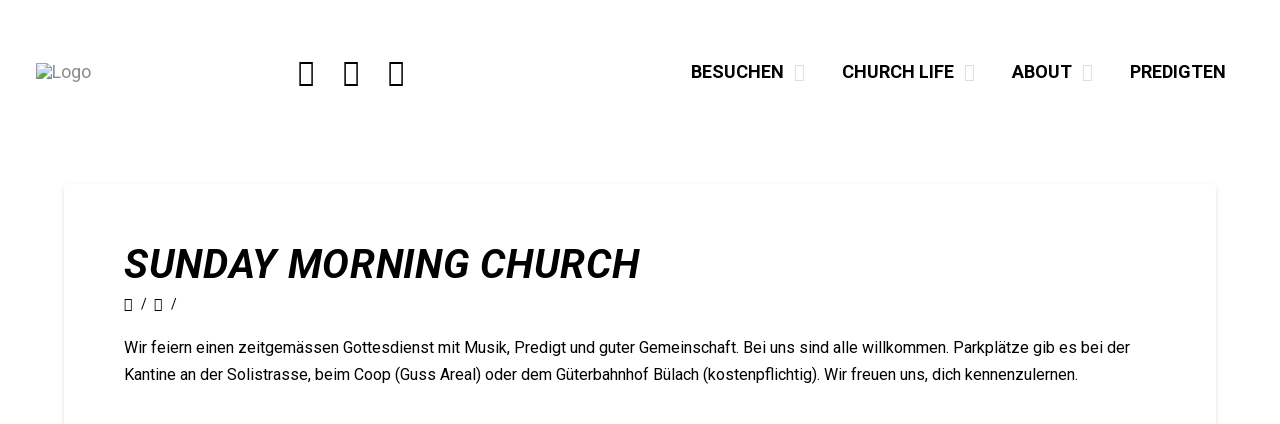

--- FILE ---
content_type: text/html; charset=UTF-8
request_url: https://connectzhu.ch/Termine/sunday-morning-church-8/
body_size: 12945
content:
<!DOCTYPE html>
<html class="no-js" lang="de-DE">
<head>
<meta charset="UTF-8">
<meta name="viewport" content="width=device-width, initial-scale=1.0">
<link rel="pingback" href="https://connectchurch.ch/Wordpress/xmlrpc.php">
<title>SUNDAY MORNING CHURCH | CONNECT ZÜRICH UNTERLAND</title>
<meta name='robots' content='max-image-preview:large' />
<link rel='dns-prefetch' href='//connectchurch.ch' />
<link rel="alternate" type="application/rss+xml" title="CONNECT ZÜRICH UNTERLAND &raquo; Feed" href="https://connectchurch.ch/feed/" />
<link rel="alternate" type="application/rss+xml" title="CONNECT ZÜRICH UNTERLAND &raquo; Kommentar-Feed" href="https://connectchurch.ch/comments/feed/" />
<script type="text/javascript">
/* <![CDATA[ */
window._wpemojiSettings = {"baseUrl":"https:\/\/s.w.org\/images\/core\/emoji\/15.0.3\/72x72\/","ext":".png","svgUrl":"https:\/\/s.w.org\/images\/core\/emoji\/15.0.3\/svg\/","svgExt":".svg","source":{"concatemoji":"https:\/\/connectchurch.ch\/Wordpress\/wp-includes\/js\/wp-emoji-release.min.js?ver=6.6.1"}};
/*! This file is auto-generated */
!function(i,n){var o,s,e;function c(e){try{var t={supportTests:e,timestamp:(new Date).valueOf()};sessionStorage.setItem(o,JSON.stringify(t))}catch(e){}}function p(e,t,n){e.clearRect(0,0,e.canvas.width,e.canvas.height),e.fillText(t,0,0);var t=new Uint32Array(e.getImageData(0,0,e.canvas.width,e.canvas.height).data),r=(e.clearRect(0,0,e.canvas.width,e.canvas.height),e.fillText(n,0,0),new Uint32Array(e.getImageData(0,0,e.canvas.width,e.canvas.height).data));return t.every(function(e,t){return e===r[t]})}function u(e,t,n){switch(t){case"flag":return n(e,"\ud83c\udff3\ufe0f\u200d\u26a7\ufe0f","\ud83c\udff3\ufe0f\u200b\u26a7\ufe0f")?!1:!n(e,"\ud83c\uddfa\ud83c\uddf3","\ud83c\uddfa\u200b\ud83c\uddf3")&&!n(e,"\ud83c\udff4\udb40\udc67\udb40\udc62\udb40\udc65\udb40\udc6e\udb40\udc67\udb40\udc7f","\ud83c\udff4\u200b\udb40\udc67\u200b\udb40\udc62\u200b\udb40\udc65\u200b\udb40\udc6e\u200b\udb40\udc67\u200b\udb40\udc7f");case"emoji":return!n(e,"\ud83d\udc26\u200d\u2b1b","\ud83d\udc26\u200b\u2b1b")}return!1}function f(e,t,n){var r="undefined"!=typeof WorkerGlobalScope&&self instanceof WorkerGlobalScope?new OffscreenCanvas(300,150):i.createElement("canvas"),a=r.getContext("2d",{willReadFrequently:!0}),o=(a.textBaseline="top",a.font="600 32px Arial",{});return e.forEach(function(e){o[e]=t(a,e,n)}),o}function t(e){var t=i.createElement("script");t.src=e,t.defer=!0,i.head.appendChild(t)}"undefined"!=typeof Promise&&(o="wpEmojiSettingsSupports",s=["flag","emoji"],n.supports={everything:!0,everythingExceptFlag:!0},e=new Promise(function(e){i.addEventListener("DOMContentLoaded",e,{once:!0})}),new Promise(function(t){var n=function(){try{var e=JSON.parse(sessionStorage.getItem(o));if("object"==typeof e&&"number"==typeof e.timestamp&&(new Date).valueOf()<e.timestamp+604800&&"object"==typeof e.supportTests)return e.supportTests}catch(e){}return null}();if(!n){if("undefined"!=typeof Worker&&"undefined"!=typeof OffscreenCanvas&&"undefined"!=typeof URL&&URL.createObjectURL&&"undefined"!=typeof Blob)try{var e="postMessage("+f.toString()+"("+[JSON.stringify(s),u.toString(),p.toString()].join(",")+"));",r=new Blob([e],{type:"text/javascript"}),a=new Worker(URL.createObjectURL(r),{name:"wpTestEmojiSupports"});return void(a.onmessage=function(e){c(n=e.data),a.terminate(),t(n)})}catch(e){}c(n=f(s,u,p))}t(n)}).then(function(e){for(var t in e)n.supports[t]=e[t],n.supports.everything=n.supports.everything&&n.supports[t],"flag"!==t&&(n.supports.everythingExceptFlag=n.supports.everythingExceptFlag&&n.supports[t]);n.supports.everythingExceptFlag=n.supports.everythingExceptFlag&&!n.supports.flag,n.DOMReady=!1,n.readyCallback=function(){n.DOMReady=!0}}).then(function(){return e}).then(function(){var e;n.supports.everything||(n.readyCallback(),(e=n.source||{}).concatemoji?t(e.concatemoji):e.wpemoji&&e.twemoji&&(t(e.twemoji),t(e.wpemoji)))}))}((window,document),window._wpemojiSettings);
/* ]]> */
</script>
<link rel='stylesheet' id='sbi_styles-css' href='https://connectchurch.ch/Wordpress/wp-content/plugins/instagram-feed/css/sbi-styles.min.css?ver=6.1.5' type='text/css' media='all' />
<style id='wp-emoji-styles-inline-css' type='text/css'>

	img.wp-smiley, img.emoji {
		display: inline !important;
		border: none !important;
		box-shadow: none !important;
		height: 1em !important;
		width: 1em !important;
		margin: 0 0.07em !important;
		vertical-align: -0.1em !important;
		background: none !important;
		padding: 0 !important;
	}
</style>
<link rel='stylesheet' id='wp-block-library-css' href='https://connectchurch.ch/Wordpress/wp-includes/css/dist/block-library/style.min.css?ver=6.6.1' type='text/css' media='all' />
<style id='wp-block-library-theme-inline-css' type='text/css'>
.wp-block-audio :where(figcaption){color:#555;font-size:13px;text-align:center}.is-dark-theme .wp-block-audio :where(figcaption){color:#ffffffa6}.wp-block-audio{margin:0 0 1em}.wp-block-code{border:1px solid #ccc;border-radius:4px;font-family:Menlo,Consolas,monaco,monospace;padding:.8em 1em}.wp-block-embed :where(figcaption){color:#555;font-size:13px;text-align:center}.is-dark-theme .wp-block-embed :where(figcaption){color:#ffffffa6}.wp-block-embed{margin:0 0 1em}.blocks-gallery-caption{color:#555;font-size:13px;text-align:center}.is-dark-theme .blocks-gallery-caption{color:#ffffffa6}:root :where(.wp-block-image figcaption){color:#555;font-size:13px;text-align:center}.is-dark-theme :root :where(.wp-block-image figcaption){color:#ffffffa6}.wp-block-image{margin:0 0 1em}.wp-block-pullquote{border-bottom:4px solid;border-top:4px solid;color:currentColor;margin-bottom:1.75em}.wp-block-pullquote cite,.wp-block-pullquote footer,.wp-block-pullquote__citation{color:currentColor;font-size:.8125em;font-style:normal;text-transform:uppercase}.wp-block-quote{border-left:.25em solid;margin:0 0 1.75em;padding-left:1em}.wp-block-quote cite,.wp-block-quote footer{color:currentColor;font-size:.8125em;font-style:normal;position:relative}.wp-block-quote.has-text-align-right{border-left:none;border-right:.25em solid;padding-left:0;padding-right:1em}.wp-block-quote.has-text-align-center{border:none;padding-left:0}.wp-block-quote.is-large,.wp-block-quote.is-style-large,.wp-block-quote.is-style-plain{border:none}.wp-block-search .wp-block-search__label{font-weight:700}.wp-block-search__button{border:1px solid #ccc;padding:.375em .625em}:where(.wp-block-group.has-background){padding:1.25em 2.375em}.wp-block-separator.has-css-opacity{opacity:.4}.wp-block-separator{border:none;border-bottom:2px solid;margin-left:auto;margin-right:auto}.wp-block-separator.has-alpha-channel-opacity{opacity:1}.wp-block-separator:not(.is-style-wide):not(.is-style-dots){width:100px}.wp-block-separator.has-background:not(.is-style-dots){border-bottom:none;height:1px}.wp-block-separator.has-background:not(.is-style-wide):not(.is-style-dots){height:2px}.wp-block-table{margin:0 0 1em}.wp-block-table td,.wp-block-table th{word-break:normal}.wp-block-table :where(figcaption){color:#555;font-size:13px;text-align:center}.is-dark-theme .wp-block-table :where(figcaption){color:#ffffffa6}.wp-block-video :where(figcaption){color:#555;font-size:13px;text-align:center}.is-dark-theme .wp-block-video :where(figcaption){color:#ffffffa6}.wp-block-video{margin:0 0 1em}:root :where(.wp-block-template-part.has-background){margin-bottom:0;margin-top:0;padding:1.25em 2.375em}
</style>
<style id='classic-theme-styles-inline-css' type='text/css'>
/*! This file is auto-generated */
.wp-block-button__link{color:#fff;background-color:#32373c;border-radius:9999px;box-shadow:none;text-decoration:none;padding:calc(.667em + 2px) calc(1.333em + 2px);font-size:1.125em}.wp-block-file__button{background:#32373c;color:#fff;text-decoration:none}
</style>
<style id='global-styles-inline-css' type='text/css'>
:root{--wp--preset--aspect-ratio--square: 1;--wp--preset--aspect-ratio--4-3: 4/3;--wp--preset--aspect-ratio--3-4: 3/4;--wp--preset--aspect-ratio--3-2: 3/2;--wp--preset--aspect-ratio--2-3: 2/3;--wp--preset--aspect-ratio--16-9: 16/9;--wp--preset--aspect-ratio--9-16: 9/16;--wp--preset--color--black: #000000;--wp--preset--color--cyan-bluish-gray: #abb8c3;--wp--preset--color--white: #ffffff;--wp--preset--color--pale-pink: #f78da7;--wp--preset--color--vivid-red: #cf2e2e;--wp--preset--color--luminous-vivid-orange: #ff6900;--wp--preset--color--luminous-vivid-amber: #fcb900;--wp--preset--color--light-green-cyan: #7bdcb5;--wp--preset--color--vivid-green-cyan: #00d084;--wp--preset--color--pale-cyan-blue: #8ed1fc;--wp--preset--color--vivid-cyan-blue: #0693e3;--wp--preset--color--vivid-purple: #9b51e0;--wp--preset--gradient--vivid-cyan-blue-to-vivid-purple: linear-gradient(135deg,rgba(6,147,227,1) 0%,rgb(155,81,224) 100%);--wp--preset--gradient--light-green-cyan-to-vivid-green-cyan: linear-gradient(135deg,rgb(122,220,180) 0%,rgb(0,208,130) 100%);--wp--preset--gradient--luminous-vivid-amber-to-luminous-vivid-orange: linear-gradient(135deg,rgba(252,185,0,1) 0%,rgba(255,105,0,1) 100%);--wp--preset--gradient--luminous-vivid-orange-to-vivid-red: linear-gradient(135deg,rgba(255,105,0,1) 0%,rgb(207,46,46) 100%);--wp--preset--gradient--very-light-gray-to-cyan-bluish-gray: linear-gradient(135deg,rgb(238,238,238) 0%,rgb(169,184,195) 100%);--wp--preset--gradient--cool-to-warm-spectrum: linear-gradient(135deg,rgb(74,234,220) 0%,rgb(151,120,209) 20%,rgb(207,42,186) 40%,rgb(238,44,130) 60%,rgb(251,105,98) 80%,rgb(254,248,76) 100%);--wp--preset--gradient--blush-light-purple: linear-gradient(135deg,rgb(255,206,236) 0%,rgb(152,150,240) 100%);--wp--preset--gradient--blush-bordeaux: linear-gradient(135deg,rgb(254,205,165) 0%,rgb(254,45,45) 50%,rgb(107,0,62) 100%);--wp--preset--gradient--luminous-dusk: linear-gradient(135deg,rgb(255,203,112) 0%,rgb(199,81,192) 50%,rgb(65,88,208) 100%);--wp--preset--gradient--pale-ocean: linear-gradient(135deg,rgb(255,245,203) 0%,rgb(182,227,212) 50%,rgb(51,167,181) 100%);--wp--preset--gradient--electric-grass: linear-gradient(135deg,rgb(202,248,128) 0%,rgb(113,206,126) 100%);--wp--preset--gradient--midnight: linear-gradient(135deg,rgb(2,3,129) 0%,rgb(40,116,252) 100%);--wp--preset--font-size--small: 13px;--wp--preset--font-size--medium: 20px;--wp--preset--font-size--large: 36px;--wp--preset--font-size--x-large: 42px;--wp--preset--spacing--20: 0.44rem;--wp--preset--spacing--30: 0.67rem;--wp--preset--spacing--40: 1rem;--wp--preset--spacing--50: 1.5rem;--wp--preset--spacing--60: 2.25rem;--wp--preset--spacing--70: 3.38rem;--wp--preset--spacing--80: 5.06rem;--wp--preset--shadow--natural: 6px 6px 9px rgba(0, 0, 0, 0.2);--wp--preset--shadow--deep: 12px 12px 50px rgba(0, 0, 0, 0.4);--wp--preset--shadow--sharp: 6px 6px 0px rgba(0, 0, 0, 0.2);--wp--preset--shadow--outlined: 6px 6px 0px -3px rgba(255, 255, 255, 1), 6px 6px rgba(0, 0, 0, 1);--wp--preset--shadow--crisp: 6px 6px 0px rgba(0, 0, 0, 1);}:where(.is-layout-flex){gap: 0.5em;}:where(.is-layout-grid){gap: 0.5em;}body .is-layout-flex{display: flex;}.is-layout-flex{flex-wrap: wrap;align-items: center;}.is-layout-flex > :is(*, div){margin: 0;}body .is-layout-grid{display: grid;}.is-layout-grid > :is(*, div){margin: 0;}:where(.wp-block-columns.is-layout-flex){gap: 2em;}:where(.wp-block-columns.is-layout-grid){gap: 2em;}:where(.wp-block-post-template.is-layout-flex){gap: 1.25em;}:where(.wp-block-post-template.is-layout-grid){gap: 1.25em;}.has-black-color{color: var(--wp--preset--color--black) !important;}.has-cyan-bluish-gray-color{color: var(--wp--preset--color--cyan-bluish-gray) !important;}.has-white-color{color: var(--wp--preset--color--white) !important;}.has-pale-pink-color{color: var(--wp--preset--color--pale-pink) !important;}.has-vivid-red-color{color: var(--wp--preset--color--vivid-red) !important;}.has-luminous-vivid-orange-color{color: var(--wp--preset--color--luminous-vivid-orange) !important;}.has-luminous-vivid-amber-color{color: var(--wp--preset--color--luminous-vivid-amber) !important;}.has-light-green-cyan-color{color: var(--wp--preset--color--light-green-cyan) !important;}.has-vivid-green-cyan-color{color: var(--wp--preset--color--vivid-green-cyan) !important;}.has-pale-cyan-blue-color{color: var(--wp--preset--color--pale-cyan-blue) !important;}.has-vivid-cyan-blue-color{color: var(--wp--preset--color--vivid-cyan-blue) !important;}.has-vivid-purple-color{color: var(--wp--preset--color--vivid-purple) !important;}.has-black-background-color{background-color: var(--wp--preset--color--black) !important;}.has-cyan-bluish-gray-background-color{background-color: var(--wp--preset--color--cyan-bluish-gray) !important;}.has-white-background-color{background-color: var(--wp--preset--color--white) !important;}.has-pale-pink-background-color{background-color: var(--wp--preset--color--pale-pink) !important;}.has-vivid-red-background-color{background-color: var(--wp--preset--color--vivid-red) !important;}.has-luminous-vivid-orange-background-color{background-color: var(--wp--preset--color--luminous-vivid-orange) !important;}.has-luminous-vivid-amber-background-color{background-color: var(--wp--preset--color--luminous-vivid-amber) !important;}.has-light-green-cyan-background-color{background-color: var(--wp--preset--color--light-green-cyan) !important;}.has-vivid-green-cyan-background-color{background-color: var(--wp--preset--color--vivid-green-cyan) !important;}.has-pale-cyan-blue-background-color{background-color: var(--wp--preset--color--pale-cyan-blue) !important;}.has-vivid-cyan-blue-background-color{background-color: var(--wp--preset--color--vivid-cyan-blue) !important;}.has-vivid-purple-background-color{background-color: var(--wp--preset--color--vivid-purple) !important;}.has-black-border-color{border-color: var(--wp--preset--color--black) !important;}.has-cyan-bluish-gray-border-color{border-color: var(--wp--preset--color--cyan-bluish-gray) !important;}.has-white-border-color{border-color: var(--wp--preset--color--white) !important;}.has-pale-pink-border-color{border-color: var(--wp--preset--color--pale-pink) !important;}.has-vivid-red-border-color{border-color: var(--wp--preset--color--vivid-red) !important;}.has-luminous-vivid-orange-border-color{border-color: var(--wp--preset--color--luminous-vivid-orange) !important;}.has-luminous-vivid-amber-border-color{border-color: var(--wp--preset--color--luminous-vivid-amber) !important;}.has-light-green-cyan-border-color{border-color: var(--wp--preset--color--light-green-cyan) !important;}.has-vivid-green-cyan-border-color{border-color: var(--wp--preset--color--vivid-green-cyan) !important;}.has-pale-cyan-blue-border-color{border-color: var(--wp--preset--color--pale-cyan-blue) !important;}.has-vivid-cyan-blue-border-color{border-color: var(--wp--preset--color--vivid-cyan-blue) !important;}.has-vivid-purple-border-color{border-color: var(--wp--preset--color--vivid-purple) !important;}.has-vivid-cyan-blue-to-vivid-purple-gradient-background{background: var(--wp--preset--gradient--vivid-cyan-blue-to-vivid-purple) !important;}.has-light-green-cyan-to-vivid-green-cyan-gradient-background{background: var(--wp--preset--gradient--light-green-cyan-to-vivid-green-cyan) !important;}.has-luminous-vivid-amber-to-luminous-vivid-orange-gradient-background{background: var(--wp--preset--gradient--luminous-vivid-amber-to-luminous-vivid-orange) !important;}.has-luminous-vivid-orange-to-vivid-red-gradient-background{background: var(--wp--preset--gradient--luminous-vivid-orange-to-vivid-red) !important;}.has-very-light-gray-to-cyan-bluish-gray-gradient-background{background: var(--wp--preset--gradient--very-light-gray-to-cyan-bluish-gray) !important;}.has-cool-to-warm-spectrum-gradient-background{background: var(--wp--preset--gradient--cool-to-warm-spectrum) !important;}.has-blush-light-purple-gradient-background{background: var(--wp--preset--gradient--blush-light-purple) !important;}.has-blush-bordeaux-gradient-background{background: var(--wp--preset--gradient--blush-bordeaux) !important;}.has-luminous-dusk-gradient-background{background: var(--wp--preset--gradient--luminous-dusk) !important;}.has-pale-ocean-gradient-background{background: var(--wp--preset--gradient--pale-ocean) !important;}.has-electric-grass-gradient-background{background: var(--wp--preset--gradient--electric-grass) !important;}.has-midnight-gradient-background{background: var(--wp--preset--gradient--midnight) !important;}.has-small-font-size{font-size: var(--wp--preset--font-size--small) !important;}.has-medium-font-size{font-size: var(--wp--preset--font-size--medium) !important;}.has-large-font-size{font-size: var(--wp--preset--font-size--large) !important;}.has-x-large-font-size{font-size: var(--wp--preset--font-size--x-large) !important;}
:where(.wp-block-post-template.is-layout-flex){gap: 1.25em;}:where(.wp-block-post-template.is-layout-grid){gap: 1.25em;}
:where(.wp-block-columns.is-layout-flex){gap: 2em;}:where(.wp-block-columns.is-layout-grid){gap: 2em;}
:root :where(.wp-block-pullquote){font-size: 1.5em;line-height: 1.6;}
</style>
<link rel='stylesheet' id='x-stack-css' href='https://connectchurch.ch/Wordpress/wp-content/themes/pro/framework/dist/css/site/stacks/integrity-light.css?ver=6.4.13' type='text/css' media='all' />
<link rel='stylesheet' id='__EPYT__style-css' href='https://connectchurch.ch/Wordpress/wp-content/plugins/youtube-embed-plus-pro/styles/ytprefs.min.css?ver=14.1.6.2' type='text/css' media='all' />
<style id='__EPYT__style-inline-css' type='text/css'>

                .epyt-gallery-thumb {
                        width: 25%;
                }
                
                         @media (min-width:0px) and (max-width: 767px) {
                            .epyt-gallery-rowbreak {
                                display: none;
                            }
                            .epyt-gallery-allthumbs[class*="epyt-cols"] .epyt-gallery-thumb {
                                width: 100% !important;
                            }
                          }
</style>
<link rel='stylesheet' id='__disptype__-css' href='https://connectchurch.ch/Wordpress/wp-content/plugins/youtube-embed-plus-pro/scripts/lity.min.css?ver=14.1.6.2' type='text/css' media='all' />
<style id='cs-inline-css' type='text/css'>
@media (min-width:1200px){.x-hide-xl{display:none !important;}}@media (min-width:979px) and (max-width:1199.98px){.x-hide-lg{display:none !important;}}@media (min-width:767px) and (max-width:978.98px){.x-hide-md{display:none !important;}}@media (min-width:480px) and (max-width:766.98px){.x-hide-sm{display:none !important;}}@media (max-width:479.98px){.x-hide-xs{display:none !important;}} a,h1 a:hover,h2 a:hover,h3 a:hover,h4 a:hover,h5 a:hover,h6 a:hover,.x-breadcrumb-wrap a:hover,.widget ul li a:hover,.widget ol li a:hover,.widget.widget_text ul li a,.widget.widget_text ol li a,.widget_nav_menu .current-menu-item > a,.x-accordion-heading .x-accordion-toggle:hover,.x-comment-author a:hover,.x-comment-time:hover,.x-recent-posts a:hover .h-recent-posts{color:#8c8c8c;}a:hover,.widget.widget_text ul li a:hover,.widget.widget_text ol li a:hover,.x-twitter-widget ul li a:hover{color:#000000;}.rev_slider_wrapper,a.x-img-thumbnail:hover,.x-slider-container.below,.page-template-template-blank-3-php .x-slider-container.above,.page-template-template-blank-6-php .x-slider-container.above{border-color:#8c8c8c;}.entry-thumb:before,.x-pagination span.current,.woocommerce-pagination span[aria-current],.flex-direction-nav a,.flex-control-nav a:hover,.flex-control-nav a.flex-active,.mejs-time-current,.x-dropcap,.x-skill-bar .bar,.x-pricing-column.featured h2,.h-comments-title small,.x-entry-share .x-share:hover,.x-highlight,.x-recent-posts .x-recent-posts-img:after{background-color:#8c8c8c;}.x-nav-tabs > .active > a,.x-nav-tabs > .active > a:hover{box-shadow:inset 0 3px 0 0 #8c8c8c;}.x-main{width:calc(72% - 2.463055%);}.x-sidebar{width:calc(100% - 2.463055% - 72%);}.x-comment-author,.x-comment-time,.comment-form-author label,.comment-form-email label,.comment-form-url label,.comment-form-rating label,.comment-form-comment label,.widget_calendar #wp-calendar caption,.widget.widget_rss li .rsswidget{font-family:"Roboto",sans-serif;font-weight:700;font-style:italic;}.p-landmark-sub,.p-meta,input,button,select,textarea{font-family:"Roboto",sans-serif;}.widget ul li a,.widget ol li a,.x-comment-time{color:#000000;}.widget_text ol li a,.widget_text ul li a{color:#8c8c8c;}.widget_text ol li a:hover,.widget_text ul li a:hover{color:#000000;}.comment-form-author label,.comment-form-email label,.comment-form-url label,.comment-form-rating label,.comment-form-comment label,.widget_calendar #wp-calendar th,.p-landmark-sub strong,.widget_tag_cloud .tagcloud a:hover,.widget_tag_cloud .tagcloud a:active,.entry-footer a:hover,.entry-footer a:active,.x-breadcrumbs .current,.x-comment-author,.x-comment-author a{color:#000000;}.widget_calendar #wp-calendar th{border-color:#000000;}.h-feature-headline span i{background-color:#000000;}@media (max-width:978.98px){}html{font-size:16px;}@media (min-width:479px){html{font-size:16px;}}@media (min-width:766px){html{font-size:16px;}}@media (min-width:978px){html{font-size:16px;}}@media (min-width:1199px){html{font-size:16px;}}body{font-style:normal;font-weight:400;color:#000000;background-color:#ffffff;}.w-b{font-weight:400 !important;}h1,h2,h3,h4,h5,h6,.h1,.h2,.h3,.h4,.h5,.h6{font-family:"Roboto",sans-serif;font-style:italic;font-weight:700;}h1,.h1{letter-spacing:0.017em;}h2,.h2{letter-spacing:0.022em;}h3,.h3{letter-spacing:0.027em;}h4,.h4{letter-spacing:0.036em;}h5,.h5{letter-spacing:0.042em;}h6,.h6{letter-spacing:0.063em;}.w-h{font-weight:700 !important;}.x-container.width{width:90%;}.x-container.max{max-width:1200px;}.x-bar-content.x-container.width{flex-basis:90%;}.x-main.full{float:none;clear:both;display:block;width:auto;}@media (max-width:978.98px){.x-main.full,.x-main.left,.x-main.right,.x-sidebar.left,.x-sidebar.right{float:none;display:block;width:auto !important;}}.entry-header,.entry-content{font-size:1rem;}body,input,button,select,textarea{font-family:"Roboto",sans-serif;}h1,h2,h3,h4,h5,h6,.h1,.h2,.h3,.h4,.h5,.h6,h1 a,h2 a,h3 a,h4 a,h5 a,h6 a,.h1 a,.h2 a,.h3 a,.h4 a,.h5 a,.h6 a,blockquote{color:#000000;}.cfc-h-tx{color:#000000 !important;}.cfc-h-bd{border-color:#000000 !important;}.cfc-h-bg{background-color:#000000 !important;}.cfc-b-tx{color:#000000 !important;}.cfc-b-bd{border-color:#000000 !important;}.cfc-b-bg{background-color:#000000 !important;}.x-btn,.button,[type="submit"]{color:rgb(48,47,47);border-color:rgb(147,147,147);background-color:rgb(192,192,192);text-shadow:0 0.075em 0.075em rgba(0,0,0,0.5);}.x-btn:hover,.button:hover,[type="submit"]:hover{color:rgb(34,34,34);border-color:rgb(65,64,64);background-color:rgb(94,93,93);text-shadow:0 0.075em 0.075em rgba(0,0,0,0.5);}.x-btn.x-btn-real,.x-btn.x-btn-real:hover{margin-bottom:0.25em;text-shadow:0 0.075em 0.075em rgba(0,0,0,0.65);}.x-btn.x-btn-real{box-shadow:0 0.25em 0 0 #a71000,0 4px 9px rgba(0,0,0,0.75);}.x-btn.x-btn-real:hover{box-shadow:0 0.25em 0 0 #a71000,0 4px 9px rgba(0,0,0,0.75);}.x-btn.x-btn-flat,.x-btn.x-btn-flat:hover{margin-bottom:0;text-shadow:0 0.075em 0.075em rgba(0,0,0,0.65);box-shadow:none;}.x-btn.x-btn-transparent,.x-btn.x-btn-transparent:hover{margin-bottom:0;border-width:3px;text-shadow:none;text-transform:uppercase;background-color:transparent;box-shadow:none;}.bg .mejs-container,.x-video .mejs-container{position:unset !important;} @font-face{font-family:'FontAwesomePro';font-style:normal;font-weight:900;font-display:block;src:url('https://connectchurch.ch/Wordpress/wp-content/themes/pro/cornerstone/assets/fonts/fa-solid-900.woff2?ver=6.4.2') format('woff2'),url('https://connectchurch.ch/Wordpress/wp-content/themes/pro/cornerstone/assets/fonts/fa-solid-900.ttf?ver=6.4.2') format('truetype');}[data-x-fa-pro-icon]{font-family:"FontAwesomePro" !important;}[data-x-fa-pro-icon]:before{content:attr(data-x-fa-pro-icon);}[data-x-icon],[data-x-icon-o],[data-x-icon-l],[data-x-icon-s],[data-x-icon-b],[data-x-icon-sr],[data-x-icon-ss],[data-x-icon-sl],[data-x-fa-pro-icon],[class*="cs-fa-"]{display:inline-flex;font-style:normal;font-weight:400;text-decoration:inherit;text-rendering:auto;-webkit-font-smoothing:antialiased;-moz-osx-font-smoothing:grayscale;}[data-x-icon].left,[data-x-icon-o].left,[data-x-icon-l].left,[data-x-icon-s].left,[data-x-icon-b].left,[data-x-icon-sr].left,[data-x-icon-ss].left,[data-x-icon-sl].left,[data-x-fa-pro-icon].left,[class*="cs-fa-"].left{margin-right:0.5em;}[data-x-icon].right,[data-x-icon-o].right,[data-x-icon-l].right,[data-x-icon-s].right,[data-x-icon-b].right,[data-x-icon-sr].right,[data-x-icon-ss].right,[data-x-icon-sl].right,[data-x-fa-pro-icon].right,[class*="cs-fa-"].right{margin-left:0.5em;}[data-x-icon]:before,[data-x-icon-o]:before,[data-x-icon-l]:before,[data-x-icon-s]:before,[data-x-icon-b]:before,[data-x-icon-sr]:before,[data-x-icon-ss]:before,[data-x-icon-sl]:before,[data-x-fa-pro-icon]:before,[class*="cs-fa-"]:before{line-height:1;}@font-face{font-family:'FontAwesome';font-style:normal;font-weight:900;font-display:block;src:url('https://connectchurch.ch/Wordpress/wp-content/themes/pro/cornerstone/assets/fonts/fa-solid-900.woff2?ver=6.4.2') format('woff2'),url('https://connectchurch.ch/Wordpress/wp-content/themes/pro/cornerstone/assets/fonts/fa-solid-900.ttf?ver=6.4.2') format('truetype');}[data-x-icon],[data-x-icon-s],[data-x-icon][class*="cs-fa-"]{font-family:"FontAwesome" !important;font-weight:900;}[data-x-icon]:before,[data-x-icon][class*="cs-fa-"]:before{content:attr(data-x-icon);}[data-x-icon-s]:before{content:attr(data-x-icon-s);}@font-face{font-family:'FontAwesomeRegular';font-style:normal;font-weight:400;font-display:block;src:url('https://connectchurch.ch/Wordpress/wp-content/themes/pro/cornerstone/assets/fonts/fa-regular-400.woff2?ver=6.4.2') format('woff2'),url('https://connectchurch.ch/Wordpress/wp-content/themes/pro/cornerstone/assets/fonts/fa-regular-400.ttf?ver=6.4.2') format('truetype');}@font-face{font-family:'FontAwesomePro';font-style:normal;font-weight:400;font-display:block;src:url('https://connectchurch.ch/Wordpress/wp-content/themes/pro/cornerstone/assets/fonts/fa-regular-400.woff2?ver=6.4.2') format('woff2'),url('https://connectchurch.ch/Wordpress/wp-content/themes/pro/cornerstone/assets/fonts/fa-regular-400.ttf?ver=6.4.2') format('truetype');}[data-x-icon-o]{font-family:"FontAwesomeRegular" !important;}[data-x-icon-o]:before{content:attr(data-x-icon-o);}@font-face{font-family:'FontAwesomeLight';font-style:normal;font-weight:300;font-display:block;src:url('https://connectchurch.ch/Wordpress/wp-content/themes/pro/cornerstone/assets/fonts/fa-light-300.woff2?ver=6.4.2') format('woff2'),url('https://connectchurch.ch/Wordpress/wp-content/themes/pro/cornerstone/assets/fonts/fa-light-300.ttf?ver=6.4.2') format('truetype');}@font-face{font-family:'FontAwesomePro';font-style:normal;font-weight:300;font-display:block;src:url('https://connectchurch.ch/Wordpress/wp-content/themes/pro/cornerstone/assets/fonts/fa-light-300.woff2?ver=6.4.2') format('woff2'),url('https://connectchurch.ch/Wordpress/wp-content/themes/pro/cornerstone/assets/fonts/fa-light-300.ttf?ver=6.4.2') format('truetype');}[data-x-icon-l]{font-family:"FontAwesomeLight" !important;font-weight:300;}[data-x-icon-l]:before{content:attr(data-x-icon-l);}@font-face{font-family:'FontAwesomeBrands';font-style:normal;font-weight:normal;font-display:block;src:url('https://connectchurch.ch/Wordpress/wp-content/themes/pro/cornerstone/assets/fonts/fa-brands-400.woff2?ver=6.4.2') format('woff2'),url('https://connectchurch.ch/Wordpress/wp-content/themes/pro/cornerstone/assets/fonts/fa-brands-400.ttf?ver=6.4.2') format('truetype');}[data-x-icon-b]{font-family:"FontAwesomeBrands" !important;}[data-x-icon-b]:before{content:attr(data-x-icon-b);}.widget.widget_rss li .rsswidget:before{content:"\f35d";padding-right:0.4em;font-family:"FontAwesome";} .m1it-0.x-bar{height:8em;border-top-width:0;border-right-width:0;border-bottom-width:0;border-left-width:0;font-size:18px;background-color:rgb(255,255,255);z-index:9999;}.m1it-0 .x-bar-content{flex-direction:row;justify-content:space-between;align-items:center;height:8em;}.m1it-0.x-bar-outer-spacers:after,.m1it-0.x-bar-outer-spacers:before{flex-basis:2em;width:2em!important;height:2em;}.m1it-0.x-bar-space{font-size:18px;height:8em;}.m1it-1.x-bar-container{flex-direction:row;justify-content:space-between;align-items:center;flex-grow:0;flex-shrink:1;flex-basis:auto;border-top-width:0;border-right-width:0;border-bottom-width:0;border-left-width:0;font-size:1em;z-index:1;}.m1it-2.x-image{font-size:1em;max-width:10vw;border-top-width:0;border-right-width:0;border-bottom-width:0;border-left-width:0;background-color:transparent;}.m1it-4.x-anchor {border-top-width:0;border-right-width:0;border-bottom-width:0;border-left-width:0;font-size:1em;}.m1it-4.x-anchor .x-anchor-content {flex-direction:row;align-items:center;}.m1it-5.x-anchor {background-color:hsla(0,0%,100%,0);}.m1it-5.x-anchor .x-graphic-icon {font-size:1.5em;color:rgb(0,0,0);}.m1it-5.x-anchor:hover .x-graphic-icon,.m1it-5.x-anchor[class*="active"] .x-graphic-icon,[data-x-effect-provider*="colors"]:hover .m1it-5.x-anchor .x-graphic-icon {color:rgba(190,190,190,0.5);}.m1it-6.x-anchor .x-anchor-content {justify-content:center;}.m1it-7.x-anchor .x-graphic-icon {width:1em;border-top-width:0;border-right-width:0;border-bottom-width:0;border-left-width:0;height:1em;line-height:1em;background-color:transparent;}.m1it-8.x-anchor {margin-top:0em;margin-right:0em;margin-bottom:0em;margin-left:1em;}.m1it-9.x-anchor {background-color:transparent;}.m1it-a.x-anchor .x-graphic-icon {font-size:1.25em;color:rgba(0,0,0,1);}.m1it-a.x-anchor:hover .x-graphic-icon,.m1it-a.x-anchor[class*="active"] .x-graphic-icon,[data-x-effect-provider*="colors"]:hover .m1it-a.x-anchor .x-graphic-icon {color:rgba(0,0,0,0.5);}.m1it-a.x-anchor .x-toggle {color:rgb(0,0,0);}.m1it-a.x-anchor:hover .x-toggle,.m1it-a.x-anchor[class*="active"] .x-toggle,[data-x-effect-provider*="colors"]:hover .m1it-a.x-anchor .x-toggle {color:rgba(190,190,190,0.5);}.m1it-a.x-anchor .x-toggle-burger {width:28px;margin-top:8px;margin-right:0;margin-bottom:8px;margin-left:0;font-size:2px;}.m1it-a.x-anchor .x-toggle-burger-bun-t {transform:translate3d(0,calc(8px * -1),0);}.m1it-a.x-anchor .x-toggle-burger-bun-b {transform:translate3d(0,8px,0);}.m1it-b.x-anchor .x-anchor-content {padding-top:0.75em;padding-bottom:0.75em;}.m1it-b.x-anchor .x-anchor-text-primary {font-style:normal;line-height:1;}.m1it-b.x-anchor:hover .x-anchor-text-primary,.m1it-b.x-anchor[class*="active"] .x-anchor-text-primary,[data-x-effect-provider*="colors"]:hover .m1it-b.x-anchor .x-anchor-text-primary {color:rgba(190,190,190,0.5);}.m1it-c.x-anchor .x-anchor-content {padding-right:0em;padding-left:0em;}.m1it-c.x-anchor .x-anchor-text {margin-top:0px;margin-bottom:0px;margin-left:0px;}.m1it-c.x-anchor .x-anchor-text-primary {font-family:"Roboto Condensed",sans-serif;font-size:1.5em;font-weight:400;letter-spacing:0.065em;margin-right:calc(0.065em * -1);}.m1it-c.x-anchor .x-anchor-sub-indicator {height:1em;line-height:1em;font-size:1.5em;color:rgb(0,0,0);}.m1it-c.x-anchor:hover .x-anchor-sub-indicator,.m1it-c.x-anchor[class*="active"] .x-anchor-sub-indicator,[data-x-effect-provider*="colors"]:hover .m1it-c.x-anchor .x-anchor-sub-indicator {color:rgba(190,190,190,0.5);}.m1it-d.x-anchor .x-anchor-text {margin-right:auto;}.m1it-e.x-anchor .x-anchor-text-primary {text-transform:uppercase;color:rgb(0,0,0);}.m1it-f.x-anchor .x-anchor-content {padding-right:0.75em;padding-left:0.75em;}.m1it-f.x-anchor .x-anchor-text {margin-top:5px;margin-bottom:5px;margin-left:5px;}.m1it-f.x-anchor .x-anchor-text-primary {font-family:inherit;font-size:1em;}.m1it-f.x-anchor .x-anchor-sub-indicator {margin-top:5px;margin-right:5px;margin-bottom:5px;margin-left:5px;font-size:1em;}.m1it-f.x-anchor:hover .x-anchor-sub-indicator,.m1it-f.x-anchor[class*="active"] .x-anchor-sub-indicator,[data-x-effect-provider*="colors"]:hover .m1it-f.x-anchor .x-anchor-sub-indicator {color:rgba(0,0,0,0.5);}.m1it-g.x-anchor .x-anchor-text {margin-right:5px;}.m1it-g.x-anchor .x-anchor-text-primary {font-weight:600;}.m1it-g.x-anchor .x-anchor-sub-indicator {color:rgba(190,190,190,0.5);}.m1it-h.x-anchor .x-anchor-content {justify-content:flex-start;}.m1it-h.x-anchor .x-anchor-text-primary {font-weight:inherit;color:rgba(0,0,0,1);}.m1it-h.x-anchor .x-anchor-sub-indicator {color:rgba(0,0,0,1);}.m1it-i{font-size:calc(1rem + 0.25vw);transition-duration:500ms;}.m1it-i .x-off-canvas-bg{background-color:rgba(138,80,80,0.44);transition-duration:500ms;transition-timing-function:cubic-bezier(0.400,0.000,0.200,1.000);}.m1it-i .x-off-canvas-close{width:calc(1em * 2);height:calc(1em * 2);font-size:1.5em;color:rgb(0,0,0);transition-duration:0.3s,500ms,500ms;transition-timing-function:ease-in-out,cubic-bezier(0.400,0.000,0.200,1.000),cubic-bezier(0.400,0.000,0.200,1.000);}.m1it-i .x-off-canvas-close:focus,.m1it-i .x-off-canvas-close:hover{color:white;}.m1it-i .x-off-canvas-content{max-width:24em;padding-top:calc(1.5em * 2);padding-right:calc(1.5em * 2);padding-bottom:calc(1.5em * 2);padding-left:calc(1.5em * 2);border-top-width:0;border-right-width:0;border-bottom-width:0;border-left-width:0;background-color:rgb(255,255,255);transition-duration:500ms;transition-timing-function:cubic-bezier(0.400,0.000,0.200,1.000);}.m1it-j{margin-top:2vw;margin-right:0px;margin-bottom:0px;margin-left:0px;}.m1it-j,.m1it-j .x-anchor{transition-duration:300ms;transition-timing-function:cubic-bezier(0.400,0.000,0.200,1.000);}.m1it-k{font-size:1em;}.m1it-l{flex-direction:row;justify-content:space-around;align-items:stretch;align-self:stretch;flex-grow:0;flex-shrink:0;flex-basis:auto;}.m1it-l > li,.m1it-l > li > a{flex-grow:0;flex-shrink:1;flex-basis:auto;}.m1it-m .x-dropdown {width:14em;font-size:16px;border-top-width:0;border-right-width:0;border-bottom-width:0;border-left-width:0;background-color:rgb(255,255,255);box-shadow:0em 0.15em 2em 0em rgba(0,0,0,0.15);transition-duration:500ms,500ms,0s;transition-timing-function:cubic-bezier(0.400,0.000,0.200,1.000);}.m1it-m .x-dropdown:not(.x-active) {transition-delay:0s,0s,500ms;}  .blog .entry-title{display:none !important;}.x-header-landmark{display:none !important;}
</style>
<link rel='stylesheet' id='event-list-css' href='https://connectchurch.ch/Wordpress/wp-content/plugins/event-list/includes/css/event-list.css?ver=1.0' type='text/css' media='all' />
<script type="text/javascript" src="https://connectchurch.ch/Wordpress/wp-includes/js/jquery/jquery.min.js?ver=3.7.1" id="jquery-core-js"></script>
<script type="text/javascript" src="https://connectchurch.ch/Wordpress/wp-includes/js/jquery/jquery-migrate.min.js?ver=3.4.1" id="jquery-migrate-js"></script>
<script type="text/javascript" src="https://connectchurch.ch/Wordpress/wp-content/plugins/youtube-embed-plus-pro/scripts/lity.min.js?ver=14.1.6.2" id="__dispload__-js"></script>
<script type="text/javascript" id="__ytprefs__-js-extra">
/* <![CDATA[ */
var _EPYT_ = {"ajaxurl":"https:\/\/connectchurch.ch\/Wordpress\/wp-admin\/admin-ajax.php","security":"ba4079d51d","gallery_scrolloffset":"20","eppathtoscripts":"https:\/\/connectchurch.ch\/Wordpress\/wp-content\/plugins\/youtube-embed-plus-pro\/scripts\/","eppath":"https:\/\/connectchurch.ch\/Wordpress\/wp-content\/plugins\/youtube-embed-plus-pro\/","epresponsiveselector":"[\"iframe.__youtube_prefs__\",\"iframe[src*='youtube.com']\",\"iframe[src*='youtube-nocookie.com']\",\"iframe[data-ep-src*='youtube.com']\",\"iframe[data-ep-src*='youtube-nocookie.com']\",\"iframe[data-ep-gallerysrc*='youtube.com']\"]","epdovol":"1","version":"14.1.6.2","evselector":"iframe.__youtube_prefs__[src], iframe[src*=\"youtube.com\/embed\/\"], iframe[src*=\"youtube-nocookie.com\/embed\/\"]","ajax_compat":"","maxres_facade":"eager","ytapi_load":"light","pause_others":"","stopMobileBuffer":"1","facade_mode":"","not_live_on_channel":"","vi_active":"","vi_js_posttypes":[]};
/* ]]> */
</script>
<script type="text/javascript" src="https://connectchurch.ch/Wordpress/wp-content/plugins/youtube-embed-plus-pro/scripts/ytprefs.min.js?ver=14.1.6.2" id="__ytprefs__-js"></script>
<link rel="https://api.w.org/" href="https://connectchurch.ch/wp-json/" /><link rel="canonical" href="https://connectchurch.ch/Termine/sunday-morning-church-8/" />
<link rel='shortlink' href='https://connectchurch.ch/?p=1108' />
<link rel="alternate" title="oEmbed (JSON)" type="application/json+oembed" href="https://connectchurch.ch/wp-json/oembed/1.0/embed?url=https%3A%2F%2Fconnectchurch.ch%2FTermine%2Fsunday-morning-church-8%2F" />
<link rel="alternate" title="oEmbed (XML)" type="text/xml+oembed" href="https://connectchurch.ch/wp-json/oembed/1.0/embed?url=https%3A%2F%2Fconnectchurch.ch%2FTermine%2Fsunday-morning-church-8%2F&#038;format=xml" />
<style>/* CSS added by WP Meta and Date Remover*/.wp-block-post-author__name{display:none !important;} .wp-block-post-date{display:none !important;} .entry-meta {display:none !important;} .home .entry-meta { display: none; } .entry-footer {display:none !important;} .home .entry-footer { display: none; }</style><meta name="generator" content="Powered by Slider Revolution 6.5.7 - responsive, Mobile-Friendly Slider Plugin for WordPress with comfortable drag and drop interface." />
<link rel="icon" href="https://connectchurch.ch/Wordpress/wp-content/uploads/2020/04/cropped-connect_logo_schwarz-32x32.png" sizes="32x32" />
<link rel="icon" href="https://connectchurch.ch/Wordpress/wp-content/uploads/2020/04/cropped-connect_logo_schwarz-192x192.png" sizes="192x192" />
<link rel="apple-touch-icon" href="https://connectchurch.ch/Wordpress/wp-content/uploads/2020/04/cropped-connect_logo_schwarz-180x180.png" />
<meta name="msapplication-TileImage" content="https://connectchurch.ch/Wordpress/wp-content/uploads/2020/04/cropped-connect_logo_schwarz-270x270.png" />
<script type="text/javascript">function setREVStartSize(e){
			//window.requestAnimationFrame(function() {				 
				window.RSIW = window.RSIW===undefined ? window.innerWidth : window.RSIW;	
				window.RSIH = window.RSIH===undefined ? window.innerHeight : window.RSIH;	
				try {								
					var pw = document.getElementById(e.c).parentNode.offsetWidth,
						newh;
					pw = pw===0 || isNaN(pw) ? window.RSIW : pw;
					e.tabw = e.tabw===undefined ? 0 : parseInt(e.tabw);
					e.thumbw = e.thumbw===undefined ? 0 : parseInt(e.thumbw);
					e.tabh = e.tabh===undefined ? 0 : parseInt(e.tabh);
					e.thumbh = e.thumbh===undefined ? 0 : parseInt(e.thumbh);
					e.tabhide = e.tabhide===undefined ? 0 : parseInt(e.tabhide);
					e.thumbhide = e.thumbhide===undefined ? 0 : parseInt(e.thumbhide);
					e.mh = e.mh===undefined || e.mh=="" || e.mh==="auto" ? 0 : parseInt(e.mh,0);		
					if(e.layout==="fullscreen" || e.l==="fullscreen") 						
						newh = Math.max(e.mh,window.RSIH);					
					else{					
						e.gw = Array.isArray(e.gw) ? e.gw : [e.gw];
						for (var i in e.rl) if (e.gw[i]===undefined || e.gw[i]===0) e.gw[i] = e.gw[i-1];					
						e.gh = e.el===undefined || e.el==="" || (Array.isArray(e.el) && e.el.length==0)? e.gh : e.el;
						e.gh = Array.isArray(e.gh) ? e.gh : [e.gh];
						for (var i in e.rl) if (e.gh[i]===undefined || e.gh[i]===0) e.gh[i] = e.gh[i-1];
											
						var nl = new Array(e.rl.length),
							ix = 0,						
							sl;					
						e.tabw = e.tabhide>=pw ? 0 : e.tabw;
						e.thumbw = e.thumbhide>=pw ? 0 : e.thumbw;
						e.tabh = e.tabhide>=pw ? 0 : e.tabh;
						e.thumbh = e.thumbhide>=pw ? 0 : e.thumbh;					
						for (var i in e.rl) nl[i] = e.rl[i]<window.RSIW ? 0 : e.rl[i];
						sl = nl[0];									
						for (var i in nl) if (sl>nl[i] && nl[i]>0) { sl = nl[i]; ix=i;}															
						var m = pw>(e.gw[ix]+e.tabw+e.thumbw) ? 1 : (pw-(e.tabw+e.thumbw)) / (e.gw[ix]);					
						newh =  (e.gh[ix] * m) + (e.tabh + e.thumbh);
					}
					var el = document.getElementById(e.c);
					if (el!==null && el) el.style.height = newh+"px";					
					el = document.getElementById(e.c+"_wrapper");
					if (el!==null && el) {
						el.style.height = newh+"px";
						el.style.display = "block";
					}
				} catch(e){
					console.log("Failure at Presize of Slider:" + e)
				}					   
			//});
		  };</script>
<link rel="stylesheet" href="//fonts.googleapis.com/css?family=Roboto:400,400i,700,700i%7CRoboto+Condensed:400,400i,700,700i&#038;subset=latin,latin-ext&#038;display=auto" type="text/css" media="all" crossorigin="anonymous" data-x-google-fonts></link></head>
<body class="el_events-template-default single single-el_events postid-1108 x-integrity x-integrity-light x-full-width-layout-active x-full-width-active x-post-meta-disabled pro-v6_4_13">

  
  
  <div id="x-root" class="x-root">

    
    <div id="x-site" class="x-site site">

      <header class="x-masthead" role="banner">
        <div class="x-bar x-bar-top x-bar-h x-bar-relative x-bar-outer-spacers e1973-e1 m1it-0" data-x-bar="{&quot;id&quot;:&quot;e1973-e1&quot;,&quot;region&quot;:&quot;top&quot;,&quot;height&quot;:&quot;8em&quot;}"><div class="e1973-e1 x-bar-content"><div class="x-bar-container e1973-e2 m1it-1"><a class="x-image e1973-e3 m1it-2" href="/"><img src="https://connectchurch.ch/Wordpress/wp-content/uploads/2020/04/cropped-connect_logo_schwarz-e1651084909205.png" width="125" height="125" alt="Logo" loading="lazy"></a></div><div class="x-bar-container e1973-e4 m1it-1"><a class="x-anchor x-anchor-button has-graphic e1973-e5 m1it-3 m1it-4 m1it-5 m1it-6 m1it-7" tabindex="0" href="https://www.instagram.com/connect_unterland/"><div class="x-anchor-content"><span class="x-graphic" aria-hidden="true"><i class="x-icon x-graphic-child x-graphic-icon x-graphic-primary" aria-hidden="true" data-x-icon-b="&#xf16d;"></i></span></div></a><a class="x-anchor x-anchor-button has-graphic e1973-e6 m1it-4 m1it-5 m1it-6 m1it-7 m1it-8" tabindex="0" href="https://www.facebook.com/connectunterland/"><div class="x-anchor-content"><span class="x-graphic" aria-hidden="true"><i class="x-icon x-graphic-child x-graphic-icon x-graphic-primary" aria-hidden="true" data-x-icon-b="&#xf09a;"></i></span></div></a><a class="x-anchor x-anchor-button has-graphic e1973-e7 m1it-4 m1it-5 m1it-6 m1it-7 m1it-8" tabindex="0" href="https://www.youtube.com/channel/UCOKSZJmAYpRsNnqKd_cncCw"><div class="x-anchor-content"><span class="x-graphic" aria-hidden="true"><i class="x-icon x-graphic-child x-graphic-icon x-graphic-primary" aria-hidden="true" data-x-icon-o="&#xf144;"></i></span></div></a></div><div class="x-bar-container e1973-e8 m1it-1"><div class="x-anchor x-anchor-toggle has-graphic m1it-3 m1it-4 m1it-6 m1it-7 m1it-9 m1it-a e1973-e9 x-hide-lg x-hide-xl" tabindex="0" role="button" data-x-toggle="1" data-x-toggleable="e1973-e9" data-x-toggle-overlay="1" aria-controls="e1973-e9-off-canvas" aria-expanded="false" aria-haspopup="true" aria-label="Toggle Off Canvas Content"><div class="x-anchor-content"><span class="x-graphic" aria-hidden="true">
<span class="x-toggle x-toggle-burger x-graphic-child x-graphic-toggle" aria-hidden="true">

  
    <span class="x-toggle-burger-bun-t" data-x-toggle-anim="x-bun-t-1"></span>
    <span class="x-toggle-burger-patty" data-x-toggle-anim="x-patty-1"></span>
    <span class="x-toggle-burger-bun-b" data-x-toggle-anim="x-bun-b-1"></span>

  
</span></span></div></div></div><div class="x-bar-container e1973-e10 m1it-1"><ul class="x-menu-first-level x-menu x-menu-inline x-hide-md x-hide-sm x-hide-xs e1973-e11 m1it-k m1it-l m1it-m" data-x-hoverintent="{&quot;interval&quot;:50,&quot;timeout&quot;:500,&quot;sensitivity&quot;:9}"><li class="menu-item menu-item-type-custom menu-item-object-custom menu-item-has-children menu-item-717"><a class="x-anchor x-anchor-menu-item m1it-3 m1it-4 m1it-6 m1it-b m1it-e m1it-f m1it-g" tabindex="0" href="https://connectchurch.ch/besuchen"><div class="x-anchor-content"><div class="x-anchor-text"><span class="x-anchor-text-primary">Besuchen</span></div><i class="x-anchor-sub-indicator" data-x-skip-scroll="true" aria-hidden="true" data-x-icon-s="&#xf107;"></i></div></a><ul class="sub-menu x-dropdown" data-x-depth="0" data-x-stem data-x-stem-menu-top><li class="menu-item menu-item-type-custom menu-item-object-custom menu-item-1134"><a class="x-anchor x-anchor-menu-item m1it-3 m1it-4 m1it-b m1it-d m1it-f m1it-h" tabindex="0" href="https://connectchurch.ch/besuchen/#sunday"><div class="x-anchor-content"><div class="x-anchor-text"><span class="x-anchor-text-primary">Sunday</span></div><i class="x-anchor-sub-indicator" data-x-skip-scroll="true" aria-hidden="true" data-x-icon-s="&#xf107;"></i></div></a></li><li class="menu-item menu-item-type-custom menu-item-object-custom menu-item-1135"><a class="x-anchor x-anchor-menu-item m1it-3 m1it-4 m1it-b m1it-d m1it-f m1it-h" tabindex="0" href="https://connectchurch.ch/besuchen/#kids"><div class="x-anchor-content"><div class="x-anchor-text"><span class="x-anchor-text-primary">Kids</span></div><i class="x-anchor-sub-indicator" data-x-skip-scroll="true" aria-hidden="true" data-x-icon-s="&#xf107;"></i></div></a></li><li class="menu-item menu-item-type-custom menu-item-object-custom menu-item-1803"><a class="x-anchor x-anchor-menu-item m1it-3 m1it-4 m1it-b m1it-d m1it-f m1it-h" tabindex="0" href="https://connectchurch.ch/besuchen/#kalender"><div class="x-anchor-content"><div class="x-anchor-text"><span class="x-anchor-text-primary">Kalender</span></div><i class="x-anchor-sub-indicator" data-x-skip-scroll="true" aria-hidden="true" data-x-icon-s="&#xf107;"></i></div></a></li></ul></li><li class="menu-item menu-item-type-custom menu-item-object-custom menu-item-has-children menu-item-716"><a class="x-anchor x-anchor-menu-item m1it-3 m1it-4 m1it-6 m1it-b m1it-e m1it-f m1it-g" tabindex="0" href="https://connectchurch.ch/churchlife/"><div class="x-anchor-content"><div class="x-anchor-text"><span class="x-anchor-text-primary">Church Life</span></div><i class="x-anchor-sub-indicator" data-x-skip-scroll="true" aria-hidden="true" data-x-icon-s="&#xf107;"></i></div></a><ul class="sub-menu x-dropdown" data-x-depth="0" data-x-stem data-x-stem-menu-top><li class="menu-item menu-item-type-post_type menu-item-object-page menu-item-2757"><a class="x-anchor x-anchor-menu-item m1it-3 m1it-4 m1it-b m1it-d m1it-f m1it-h" tabindex="0" href="https://connectchurch.ch/alive/"><div class="x-anchor-content"><div class="x-anchor-text"><span class="x-anchor-text-primary">Alive</span></div><i class="x-anchor-sub-indicator" data-x-skip-scroll="true" aria-hidden="true" data-x-icon-s="&#xf107;"></i></div></a></li><li class="menu-item menu-item-type-custom menu-item-object-custom menu-item-1938"><a class="x-anchor x-anchor-menu-item m1it-3 m1it-4 m1it-b m1it-d m1it-f m1it-h" tabindex="0" href="https://connectchurch.ch/churchlife"><div class="x-anchor-content"><div class="x-anchor-text"><span class="x-anchor-text-primary">Soul Fitness</span></div><i class="x-anchor-sub-indicator" data-x-skip-scroll="true" aria-hidden="true" data-x-icon-s="&#xf107;"></i></div></a></li><li class="menu-item menu-item-type-custom menu-item-object-custom menu-item-1125"><a class="x-anchor x-anchor-menu-item m1it-3 m1it-4 m1it-b m1it-d m1it-f m1it-h" tabindex="0" href="https://connectchurch.ch/churchlife/#mitarbeit"><div class="x-anchor-content"><div class="x-anchor-text"><span class="x-anchor-text-primary">Mitarbeit</span></div><i class="x-anchor-sub-indicator" data-x-skip-scroll="true" aria-hidden="true" data-x-icon-s="&#xf107;"></i></div></a></li><li class="menu-item menu-item-type-custom menu-item-object-custom menu-item-1126"><a class="x-anchor x-anchor-menu-item m1it-3 m1it-4 m1it-b m1it-d m1it-f m1it-h" tabindex="0" href="https://connectchurch.ch/churchlife/#connectgroups"><div class="x-anchor-content"><div class="x-anchor-text"><span class="x-anchor-text-primary">Connect Groups</span></div><i class="x-anchor-sub-indicator" data-x-skip-scroll="true" aria-hidden="true" data-x-icon-s="&#xf107;"></i></div></a></li><li class="menu-item menu-item-type-post_type menu-item-object-page menu-item-1904"><a class="x-anchor x-anchor-menu-item m1it-3 m1it-4 m1it-b m1it-d m1it-f m1it-h" tabindex="0" href="https://connectchurch.ch/prayer/"><div class="x-anchor-content"><div class="x-anchor-text"><span class="x-anchor-text-primary">Prayer</span></div><i class="x-anchor-sub-indicator" data-x-skip-scroll="true" aria-hidden="true" data-x-icon-s="&#xf107;"></i></div></a></li></ul></li><li class="menu-item menu-item-type-post_type menu-item-object-page menu-item-has-children menu-item-18"><a class="x-anchor x-anchor-menu-item m1it-3 m1it-4 m1it-6 m1it-b m1it-e m1it-f m1it-g" tabindex="0" href="https://connectchurch.ch/about/"><div class="x-anchor-content"><div class="x-anchor-text"><span class="x-anchor-text-primary">About</span></div><i class="x-anchor-sub-indicator" data-x-skip-scroll="true" aria-hidden="true" data-x-icon-s="&#xf107;"></i></div></a><ul class="sub-menu x-dropdown" data-x-depth="0" data-x-stem data-x-stem-menu-top><li class="menu-item menu-item-type-custom menu-item-object-custom menu-item-1136"><a class="x-anchor x-anchor-menu-item m1it-3 m1it-4 m1it-b m1it-d m1it-f m1it-h" tabindex="0" href="https://connectchurch.ch/about/#about"><div class="x-anchor-content"><div class="x-anchor-text"><span class="x-anchor-text-primary">Wer wir sind</span></div><i class="x-anchor-sub-indicator" data-x-skip-scroll="true" aria-hidden="true" data-x-icon-s="&#xf107;"></i></div></a></li><li class="menu-item menu-item-type-custom menu-item-object-custom menu-item-1096"><a class="x-anchor x-anchor-menu-item m1it-3 m1it-4 m1it-b m1it-d m1it-f m1it-h" tabindex="0" href="https://connectchurch.ch/about/#leitungsteam"><div class="x-anchor-content"><div class="x-anchor-text"><span class="x-anchor-text-primary">Leitungsteam</span></div><i class="x-anchor-sub-indicator" data-x-skip-scroll="true" aria-hidden="true" data-x-icon-s="&#xf107;"></i></div></a></li><li class="menu-item menu-item-type-custom menu-item-object-custom menu-item-1120"><a class="x-anchor x-anchor-menu-item m1it-3 m1it-4 m1it-b m1it-d m1it-f m1it-h" tabindex="0" href="https://connectchurch.ch/about/#kontakt"><div class="x-anchor-content"><div class="x-anchor-text"><span class="x-anchor-text-primary">Kontakt</span></div><i class="x-anchor-sub-indicator" data-x-skip-scroll="true" aria-hidden="true" data-x-icon-s="&#xf107;"></i></div></a></li><li class="menu-item menu-item-type-custom menu-item-object-custom menu-item-1300"><a class="x-anchor x-anchor-menu-item m1it-3 m1it-4 m1it-b m1it-d m1it-f m1it-h" tabindex="0" href="https://connectchurch.ch/about/#stayconnected"><div class="x-anchor-content"><div class="x-anchor-text"><span class="x-anchor-text-primary">Stay Connected</span></div><i class="x-anchor-sub-indicator" data-x-skip-scroll="true" aria-hidden="true" data-x-icon-s="&#xf107;"></i></div></a></li><li class="menu-item menu-item-type-custom menu-item-object-custom menu-item-1121"><a class="x-anchor x-anchor-menu-item m1it-3 m1it-4 m1it-b m1it-d m1it-f m1it-h" tabindex="0" href="https://connectchurch.ch/about/#spenden"><div class="x-anchor-content"><div class="x-anchor-text"><span class="x-anchor-text-primary">Spenden</span></div><i class="x-anchor-sub-indicator" data-x-skip-scroll="true" aria-hidden="true" data-x-icon-s="&#xf107;"></i></div></a></li></ul></li><li class="menu-item menu-item-type-post_type menu-item-object-page menu-item-695"><a class="x-anchor x-anchor-menu-item m1it-3 m1it-4 m1it-6 m1it-b m1it-e m1it-f m1it-g" tabindex="0" href="https://connectchurch.ch/predigten/"><div class="x-anchor-content"><div class="x-anchor-text"><span class="x-anchor-text-primary">Predigten</span></div><i class="x-anchor-sub-indicator" data-x-skip-scroll="true" aria-hidden="true" data-x-icon-s="&#xf107;"></i></div></a></li></ul></div></div></div>      </header>

  <div class="x-container max width offset">
    <div class="x-main full" role="main">

              
<article id="post-1108" class="post-1108 el_events type-el_events status-publish hentry el_eventcategory-sunday-morning-church no-post-thumbnail">
  <div class="entry-featured">
      </div>
  <div class="entry-wrap">
    
<header class="entry-header">
    <h1 class="entry-title">SUNDAY MORNING CHURCH</h1>
    <p class="p-meta"><span><i class='x-framework-icon x-icon-pencil' data-x-icon-s='&#xf303;' aria-hidden=true></i> </span><span><time class="entry-date" datetime=""><i class='x-framework-icon x-icon-calendar' data-x-icon-s='&#xf073;' aria-hidden=true></i> </time></span><span></span></p></header>    


<div class="entry-content content">


  <p>Wir feiern einen zeitgemässen Gottesdienst mit Musik, Predigt und guter Gemeinschaft. Bei uns sind alle willkommen. Parkplätze gib es bei der Kantine an der Solistrasse, beim Coop (Guss Areal) oder dem Güterbahnhof Bülach (kostenpflichtig). Wir freuen uns, dich kennenzulernen.</p>
  

</div>

  </div>
  
</article>        
      
    </div>

          
    
  </div>



  

  

    <div id="e1973-e9-off-canvas" class="x-off-canvas x-off-canvas-right m1it-i e1973-e9" role="dialog" data-x-toggleable="e1973-e9" aria-hidden="true" aria-label="Off Canvas"><span class="x-off-canvas-bg"></span><div class="x-off-canvas-content x-off-canvas-content-right" data-x-scrollbar="{&quot;suppressScrollX&quot;:true}" role="document" tabindex="-1" aria-label="Off Canvas Content"><ul class="x-menu x-menu-layered x-current-layer m1it-j m1it-k e1973-e9" data-x-toggle-layered-root="1"><li class="menu-item menu-item-type-custom menu-item-object-custom menu-item-has-children menu-item-717" id="menu-item-717"><a class="x-anchor x-anchor-menu-item m1it-3 m1it-4 m1it-6 m1it-9 m1it-b m1it-c m1it-d m1it-e" tabindex="0" href="https://connectchurch.ch/besuchen" id="x-menu-layered-anchor-e1973-e9-0" data-x-toggle="layered" data-x-toggleable="e1973-e9-0" aria-controls="x-menu-layered-list-e1973-e9-0" aria-expanded="false" aria-haspopup="true" aria-label="Toggle Layered Sub Menu"><div class="x-anchor-content"><div class="x-anchor-text"><span class="x-anchor-text-primary">Besuchen</span></div><i class="x-anchor-sub-indicator" data-x-skip-scroll="true" aria-hidden="true" data-x-icon-s="&#xf105;"></i></div></a><ul class="sub-menu" id="x-menu-layered-list-e1973-e9-0" aria-hidden="true" aria-labelledby="x-menu-layered-anchor-e1973-e9-0" data-x-toggleable="e1973-e9-0" data-x-toggle-layered="1"><li><a class="x-anchor x-anchor-layered-back m1it-3 m1it-4 m1it-6 m1it-9 m1it-b m1it-c m1it-d m1it-e" aria-label="Go Back One Level" data-x-toggle="layered" href="#" data-x-toggleable="e1973-e9-0"><span class="x-anchor-appearance"><span class="x-anchor-content"><span class="x-anchor-text"><span class="x-anchor-text-primary">← Back</span></span></span></span></a></li><li class="menu-item menu-item-type-custom menu-item-object-custom menu-item-1134" id="menu-item-1134"><a class="x-anchor x-anchor-menu-item m1it-3 m1it-4 m1it-6 m1it-9 m1it-b m1it-c m1it-d m1it-e" tabindex="0" href="https://connectchurch.ch/besuchen/#sunday"><div class="x-anchor-content"><div class="x-anchor-text"><span class="x-anchor-text-primary">Sunday</span></div><i class="x-anchor-sub-indicator" data-x-skip-scroll="true" aria-hidden="true" data-x-icon-s="&#xf105;"></i></div></a></li><li class="menu-item menu-item-type-custom menu-item-object-custom menu-item-1135" id="menu-item-1135"><a class="x-anchor x-anchor-menu-item m1it-3 m1it-4 m1it-6 m1it-9 m1it-b m1it-c m1it-d m1it-e" tabindex="0" href="https://connectchurch.ch/besuchen/#kids"><div class="x-anchor-content"><div class="x-anchor-text"><span class="x-anchor-text-primary">Kids</span></div><i class="x-anchor-sub-indicator" data-x-skip-scroll="true" aria-hidden="true" data-x-icon-s="&#xf105;"></i></div></a></li><li class="menu-item menu-item-type-custom menu-item-object-custom menu-item-1803" id="menu-item-1803"><a class="x-anchor x-anchor-menu-item m1it-3 m1it-4 m1it-6 m1it-9 m1it-b m1it-c m1it-d m1it-e" tabindex="0" href="https://connectchurch.ch/besuchen/#kalender"><div class="x-anchor-content"><div class="x-anchor-text"><span class="x-anchor-text-primary">Kalender</span></div><i class="x-anchor-sub-indicator" data-x-skip-scroll="true" aria-hidden="true" data-x-icon-s="&#xf105;"></i></div></a></li></ul></li><li class="menu-item menu-item-type-custom menu-item-object-custom menu-item-has-children menu-item-716" id="menu-item-716"><a class="x-anchor x-anchor-menu-item m1it-3 m1it-4 m1it-6 m1it-9 m1it-b m1it-c m1it-d m1it-e" tabindex="0" href="https://connectchurch.ch/churchlife/" id="x-menu-layered-anchor-e1973-e9-1" data-x-toggle="layered" data-x-toggleable="e1973-e9-1" aria-controls="x-menu-layered-list-e1973-e9-1" aria-expanded="false" aria-haspopup="true" aria-label="Toggle Layered Sub Menu"><div class="x-anchor-content"><div class="x-anchor-text"><span class="x-anchor-text-primary">Church Life</span></div><i class="x-anchor-sub-indicator" data-x-skip-scroll="true" aria-hidden="true" data-x-icon-s="&#xf105;"></i></div></a><ul class="sub-menu" id="x-menu-layered-list-e1973-e9-1" aria-hidden="true" aria-labelledby="x-menu-layered-anchor-e1973-e9-1" data-x-toggleable="e1973-e9-1" data-x-toggle-layered="1"><li><a class="x-anchor x-anchor-layered-back m1it-3 m1it-4 m1it-6 m1it-9 m1it-b m1it-c m1it-d m1it-e" aria-label="Go Back One Level" data-x-toggle="layered" href="#" data-x-toggleable="e1973-e9-1"><span class="x-anchor-appearance"><span class="x-anchor-content"><span class="x-anchor-text"><span class="x-anchor-text-primary">← Back</span></span></span></span></a></li><li class="menu-item menu-item-type-post_type menu-item-object-page menu-item-2757" id="menu-item-2757"><a class="x-anchor x-anchor-menu-item m1it-3 m1it-4 m1it-6 m1it-9 m1it-b m1it-c m1it-d m1it-e" tabindex="0" href="https://connectchurch.ch/alive/"><div class="x-anchor-content"><div class="x-anchor-text"><span class="x-anchor-text-primary">Alive</span></div><i class="x-anchor-sub-indicator" data-x-skip-scroll="true" aria-hidden="true" data-x-icon-s="&#xf105;"></i></div></a></li><li class="menu-item menu-item-type-custom menu-item-object-custom menu-item-1938" id="menu-item-1938"><a class="x-anchor x-anchor-menu-item m1it-3 m1it-4 m1it-6 m1it-9 m1it-b m1it-c m1it-d m1it-e" tabindex="0" href="https://connectchurch.ch/churchlife"><div class="x-anchor-content"><div class="x-anchor-text"><span class="x-anchor-text-primary">Soul Fitness</span></div><i class="x-anchor-sub-indicator" data-x-skip-scroll="true" aria-hidden="true" data-x-icon-s="&#xf105;"></i></div></a></li><li class="menu-item menu-item-type-custom menu-item-object-custom menu-item-1125" id="menu-item-1125"><a class="x-anchor x-anchor-menu-item m1it-3 m1it-4 m1it-6 m1it-9 m1it-b m1it-c m1it-d m1it-e" tabindex="0" href="https://connectchurch.ch/churchlife/#mitarbeit"><div class="x-anchor-content"><div class="x-anchor-text"><span class="x-anchor-text-primary">Mitarbeit</span></div><i class="x-anchor-sub-indicator" data-x-skip-scroll="true" aria-hidden="true" data-x-icon-s="&#xf105;"></i></div></a></li><li class="menu-item menu-item-type-custom menu-item-object-custom menu-item-1126" id="menu-item-1126"><a class="x-anchor x-anchor-menu-item m1it-3 m1it-4 m1it-6 m1it-9 m1it-b m1it-c m1it-d m1it-e" tabindex="0" href="https://connectchurch.ch/churchlife/#connectgroups"><div class="x-anchor-content"><div class="x-anchor-text"><span class="x-anchor-text-primary">Connect Groups</span></div><i class="x-anchor-sub-indicator" data-x-skip-scroll="true" aria-hidden="true" data-x-icon-s="&#xf105;"></i></div></a></li><li class="menu-item menu-item-type-post_type menu-item-object-page menu-item-1904" id="menu-item-1904"><a class="x-anchor x-anchor-menu-item m1it-3 m1it-4 m1it-6 m1it-9 m1it-b m1it-c m1it-d m1it-e" tabindex="0" href="https://connectchurch.ch/prayer/"><div class="x-anchor-content"><div class="x-anchor-text"><span class="x-anchor-text-primary">Prayer</span></div><i class="x-anchor-sub-indicator" data-x-skip-scroll="true" aria-hidden="true" data-x-icon-s="&#xf105;"></i></div></a></li></ul></li><li class="menu-item menu-item-type-post_type menu-item-object-page menu-item-has-children menu-item-18" id="menu-item-18"><a class="x-anchor x-anchor-menu-item m1it-3 m1it-4 m1it-6 m1it-9 m1it-b m1it-c m1it-d m1it-e" tabindex="0" href="https://connectchurch.ch/about/" id="x-menu-layered-anchor-e1973-e9-2" data-x-toggle="layered" data-x-toggleable="e1973-e9-2" aria-controls="x-menu-layered-list-e1973-e9-2" aria-expanded="false" aria-haspopup="true" aria-label="Toggle Layered Sub Menu"><div class="x-anchor-content"><div class="x-anchor-text"><span class="x-anchor-text-primary">About</span></div><i class="x-anchor-sub-indicator" data-x-skip-scroll="true" aria-hidden="true" data-x-icon-s="&#xf105;"></i></div></a><ul class="sub-menu" id="x-menu-layered-list-e1973-e9-2" aria-hidden="true" aria-labelledby="x-menu-layered-anchor-e1973-e9-2" data-x-toggleable="e1973-e9-2" data-x-toggle-layered="1"><li><a class="x-anchor x-anchor-layered-back m1it-3 m1it-4 m1it-6 m1it-9 m1it-b m1it-c m1it-d m1it-e" aria-label="Go Back One Level" data-x-toggle="layered" href="#" data-x-toggleable="e1973-e9-2"><span class="x-anchor-appearance"><span class="x-anchor-content"><span class="x-anchor-text"><span class="x-anchor-text-primary">← Back</span></span></span></span></a></li><li class="menu-item menu-item-type-custom menu-item-object-custom menu-item-1136" id="menu-item-1136"><a class="x-anchor x-anchor-menu-item m1it-3 m1it-4 m1it-6 m1it-9 m1it-b m1it-c m1it-d m1it-e" tabindex="0" href="https://connectchurch.ch/about/#about"><div class="x-anchor-content"><div class="x-anchor-text"><span class="x-anchor-text-primary">Wer wir sind</span></div><i class="x-anchor-sub-indicator" data-x-skip-scroll="true" aria-hidden="true" data-x-icon-s="&#xf105;"></i></div></a></li><li class="menu-item menu-item-type-custom menu-item-object-custom menu-item-1096" id="menu-item-1096"><a class="x-anchor x-anchor-menu-item m1it-3 m1it-4 m1it-6 m1it-9 m1it-b m1it-c m1it-d m1it-e" tabindex="0" href="https://connectchurch.ch/about/#leitungsteam"><div class="x-anchor-content"><div class="x-anchor-text"><span class="x-anchor-text-primary">Leitungsteam</span></div><i class="x-anchor-sub-indicator" data-x-skip-scroll="true" aria-hidden="true" data-x-icon-s="&#xf105;"></i></div></a></li><li class="menu-item menu-item-type-custom menu-item-object-custom menu-item-1120" id="menu-item-1120"><a class="x-anchor x-anchor-menu-item m1it-3 m1it-4 m1it-6 m1it-9 m1it-b m1it-c m1it-d m1it-e" tabindex="0" href="https://connectchurch.ch/about/#kontakt"><div class="x-anchor-content"><div class="x-anchor-text"><span class="x-anchor-text-primary">Kontakt</span></div><i class="x-anchor-sub-indicator" data-x-skip-scroll="true" aria-hidden="true" data-x-icon-s="&#xf105;"></i></div></a></li><li class="menu-item menu-item-type-custom menu-item-object-custom menu-item-1300" id="menu-item-1300"><a class="x-anchor x-anchor-menu-item m1it-3 m1it-4 m1it-6 m1it-9 m1it-b m1it-c m1it-d m1it-e" tabindex="0" href="https://connectchurch.ch/about/#stayconnected"><div class="x-anchor-content"><div class="x-anchor-text"><span class="x-anchor-text-primary">Stay Connected</span></div><i class="x-anchor-sub-indicator" data-x-skip-scroll="true" aria-hidden="true" data-x-icon-s="&#xf105;"></i></div></a></li><li class="menu-item menu-item-type-custom menu-item-object-custom menu-item-1121" id="menu-item-1121"><a class="x-anchor x-anchor-menu-item m1it-3 m1it-4 m1it-6 m1it-9 m1it-b m1it-c m1it-d m1it-e" tabindex="0" href="https://connectchurch.ch/about/#spenden"><div class="x-anchor-content"><div class="x-anchor-text"><span class="x-anchor-text-primary">Spenden</span></div><i class="x-anchor-sub-indicator" data-x-skip-scroll="true" aria-hidden="true" data-x-icon-s="&#xf105;"></i></div></a></li></ul></li><li class="menu-item menu-item-type-post_type menu-item-object-page menu-item-695" id="menu-item-695"><a class="x-anchor x-anchor-menu-item m1it-3 m1it-4 m1it-6 m1it-9 m1it-b m1it-c m1it-d m1it-e" tabindex="0" href="https://connectchurch.ch/predigten/"><div class="x-anchor-content"><div class="x-anchor-text"><span class="x-anchor-text-primary">Predigten</span></div><i class="x-anchor-sub-indicator" data-x-skip-scroll="true" aria-hidden="true" data-x-icon-s="&#xf105;"></i></div></a></li></ul></div><button class="x-off-canvas-close x-off-canvas-close-right" data-x-toggle-close="1" aria-label="Close Off Canvas Content"><span><svg viewBox="0 0 16 16"><g><path d="M14.7,1.3c-0.4-0.4-1-0.4-1.4,0L8,6.6L2.7,1.3c-0.4-0.4-1-0.4-1.4,0s-0.4,1,0,1.4L6.6,8l-5.3,5.3 c-0.4,0.4-0.4,1,0,1.4C1.5,14.9,1.7,15,2,15s0.5-0.1,0.7-0.3L8,9.4l5.3,5.3c0.2,0.2,0.5,0.3,0.7,0.3s0.5-0.1,0.7-0.3 c0.4-0.4,0.4-1,0-1.4L9.4,8l5.3-5.3C15.1,2.3,15.1,1.7,14.7,1.3z"></path></g></svg></span></button></div>
    </div> <!-- END .x-site -->

    
  </div> <!-- END .x-root -->


		<script type="text/javascript">
			window.RS_MODULES = window.RS_MODULES || {};
			window.RS_MODULES.modules = window.RS_MODULES.modules || {};
			window.RS_MODULES.waiting = window.RS_MODULES.waiting || [];
			window.RS_MODULES.defered = true;
			window.RS_MODULES.moduleWaiting = window.RS_MODULES.moduleWaiting || {};
			window.RS_MODULES.type = 'compiled';
		</script>
		<!-- Instagram Feed JS -->
<script type="text/javascript">
var sbiajaxurl = "https://connectchurch.ch/Wordpress/wp-admin/admin-ajax.php";
</script>
<link rel='stylesheet' id='rs-plugin-settings-css' href='https://connectchurch.ch/Wordpress/wp-content/plugins/revslider/public/assets/css/rs6.css?ver=6.5.7' type='text/css' media='all' />
<style id='rs-plugin-settings-inline-css' type='text/css'>
#rs-demo-id {}
</style>
<script type="text/javascript" id="cs-js-extra">
/* <![CDATA[ */
var csJsData = {"linkSelector":"#x-root a[href*=\"#\"]","bp":{"base":4,"ranges":[0,480,767,979,1200],"count":4}};
/* ]]> */
</script>
<script type="text/javascript" src="https://connectchurch.ch/Wordpress/wp-content/themes/pro/cornerstone/assets/js/site/cs-classic.7.4.13.js?ver=7.4.13" id="cs-js"></script>
<script type="text/javascript" id="custom-script-js-extra">
/* <![CDATA[ */
var wpdata = {"object_id":"1108","site_url":"https:\/\/connectchurch.ch\/Wordpress"};
/* ]]> */
</script>
<script type="text/javascript" src="https://connectchurch.ch/Wordpress/wp-content/plugins/wp-meta-and-date-remover/assets/js/inspector.js?ver=1.1" id="custom-script-js"></script>
<script type="text/javascript" src="https://connectchurch.ch/Wordpress/wp-content/plugins/revslider/public/assets/js/rbtools.min.js?ver=6.5.7" defer async id="tp-tools-js"></script>
<script type="text/javascript" src="https://connectchurch.ch/Wordpress/wp-content/plugins/revslider/public/assets/js/rs6.min.js?ver=6.5.7" defer async id="revmin-js"></script>
<script type="text/javascript" id="x-email-forms-site-js-js-extra">
/* <![CDATA[ */
var x_email_forms = {"ajaxurl":"https:\/\/connectchurch.ch\/Wordpress\/wp-admin\/admin-ajax.php"};
/* ]]> */
</script>
<script type="text/javascript" src="https://connectchurch.ch/Wordpress/wp-content/plugins/x-email-mailchimp/email-integration/js/site/main.js" id="x-email-forms-site-js-js"></script>
<script type="text/javascript" id="x-site-js-extra">
/* <![CDATA[ */
var xJsData = {"icons":{"down":"<i class='x-framework-icon x-icon-angle-double-down' data-x-icon-s='&#xf103;' aria-hidden=true><\/i>","subindicator":"<i class=\"x-icon x-framework-icon x-icon-angle-double-down\" aria-hidden=\"true\" data-x-icon-s=\"&#xf103;\"><\/i>","previous":"<i class='x-framework-icon x-icon-previous' data-x-icon-s='&#xf053;' aria-hidden=true><\/i>","next":"<i class='x-framework-icon x-icon-next' data-x-icon-s='&#xf054;' aria-hidden=true><\/i>","star":"<i class='x-framework-icon x-icon-star' data-x-icon-s='&#xf005;' aria-hidden=true><\/i>"}};
/* ]]> */
</script>
<script type="text/javascript" src="https://connectchurch.ch/Wordpress/wp-content/themes/pro/framework/dist/js/site/x.js?ver=6.4.13" id="x-site-js"></script>
<script type="text/javascript" src="https://connectchurch.ch/Wordpress/wp-includes/js/comment-reply.min.js?ver=6.6.1" id="comment-reply-js" async="async" data-wp-strategy="async"></script>
<script type="text/javascript" src="https://connectchurch.ch/Wordpress/wp-content/plugins/youtube-embed-plus-pro/scripts/fitvids.min.js?ver=14.1.6.2" id="__ytprefsfitvids__-js"></script>

</body>
</html>